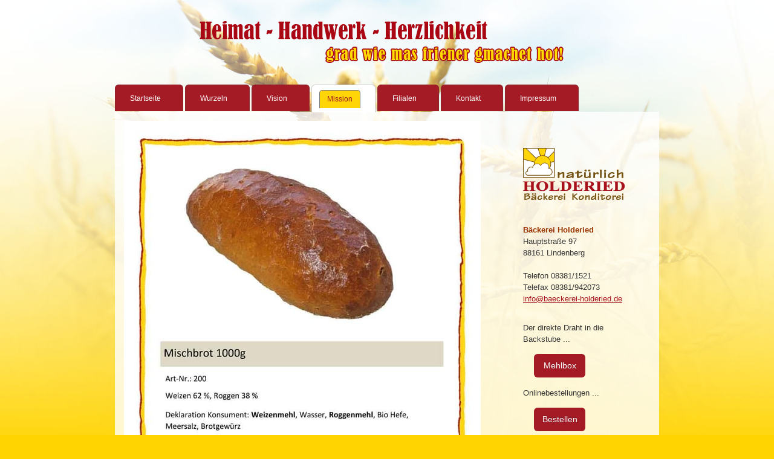

--- FILE ---
content_type: text/html; charset=UTF-8
request_url: https://www.baeckerei-holderied.de/mission/produktinfo/mischbrot-1000g/
body_size: 8975
content:
<!DOCTYPE html>
<html lang="de-DE"><head>
    <meta charset="utf-8"/>
    <link rel="dns-prefetch preconnect" href="https://u.jimcdn.com/" crossorigin="anonymous"/>
<link rel="dns-prefetch preconnect" href="https://assets.jimstatic.com/" crossorigin="anonymous"/>
<link rel="dns-prefetch preconnect" href="https://image.jimcdn.com" crossorigin="anonymous"/>
<link rel="dns-prefetch preconnect" href="https://fonts.jimstatic.com" crossorigin="anonymous"/>
<meta http-equiv="X-UA-Compatible" content="IE=edge"/>
<meta name="description" content=""/>
<meta name="robots" content="index, follow, archive"/>
<meta property="st:section" content=""/>
<meta name="generator" content="Jimdo Creator"/>
<meta name="twitter:title" content="Mischbrot 1000g"/>
<meta name="twitter:description" content="zurück"/>
<meta name="twitter:card" content="summary_large_image"/>
<meta property="og:url" content="http://www.baeckerei-holderied.de/mission/produktinfo/mischbrot-1000g/"/>
<meta property="og:title" content="Mischbrot 1000g"/>
<meta property="og:description" content="zurück"/>
<meta property="og:type" content="website"/>
<meta property="og:locale" content="de_DE"/>
<meta property="og:site_name" content="natürlich Holderied | Bäckerei, Konditorei"/><title>Mischbrot 1000g - natürlich Holderied | Bäckerei, Konditorei</title>
<link rel="shortcut icon" href="https://u.jimcdn.com/cms/o/s5d0e895f0ae95fa2/img/favicon.png?t=1373024580"/>
    
<link rel="canonical" href="https://www.baeckerei-holderied.de/mission/produktinfo/mischbrot-1000g/"/>

        <script src="https://assets.jimstatic.com/ckies.js.865e7e29143a563466bd.js"></script>

        <script src="https://assets.jimstatic.com/cookieControl.js.05068c522913fc506a64.js"></script>
    <script>window.CookieControlSet.setToNormal();</script>

    <style>html,body{margin:0}.hidden{display:none}.n{padding:5px}#emotion-header{position:relative}#emotion-header-logo,#emotion-header-title{position:absolute}</style>

        <link href="https://u.jimcdn.com/cms/o/s5d0e895f0ae95fa2/layout/l71401e9113fb9694/css/main.css?t=1769767532" rel="stylesheet" type="text/css" id="jimdo_main_css"/>
    <link href="https://u.jimcdn.com/cms/o/s5d0e895f0ae95fa2/layout/l71401e9113fb9694/css/layout.css?t=1481798904" rel="stylesheet" type="text/css" id="jimdo_layout_css"/>
    <link href="https://u.jimcdn.com/cms/o/s5d0e895f0ae95fa2/layout/l71401e9113fb9694/css/font.css?t=1769767532" rel="stylesheet" type="text/css" id="jimdo_font_css"/>
<script>     /* <![CDATA[ */     /*!  loadCss [c]2014 @scottjehl, Filament Group, Inc.  Licensed MIT */     window.loadCSS = window.loadCss = function(e,n,t){var r,l=window.document,a=l.createElement("link");if(n)r=n;else{var i=(l.body||l.getElementsByTagName("head")[0]).childNodes;r=i[i.length-1]}var o=l.styleSheets;a.rel="stylesheet",a.href=e,a.media="only x",r.parentNode.insertBefore(a,n?r:r.nextSibling);var d=function(e){for(var n=a.href,t=o.length;t--;)if(o[t].href===n)return e.call(a);setTimeout(function(){d(e)})};return a.onloadcssdefined=d,d(function(){a.media=t||"all"}),a};     window.onloadCSS = function(n,o){n.onload=function(){n.onload=null,o&&o.call(n)},"isApplicationInstalled"in navigator&&"onloadcssdefined"in n&&n.onloadcssdefined(o)}     /* ]]> */ </script>     <script>
// <![CDATA[
onloadCSS(loadCss('https://assets.jimstatic.com/web_oldtemplate.css.7147cf769c9404f96e321fef15beec65.css') , function() {
    this.id = 'jimdo_web_css';
});
// ]]>
</script>
<link href="https://assets.jimstatic.com/web_oldtemplate.css.7147cf769c9404f96e321fef15beec65.css" rel="preload" as="style"/>
<noscript>
<link href="https://assets.jimstatic.com/web_oldtemplate.css.7147cf769c9404f96e321fef15beec65.css" rel="stylesheet"/>
</noscript>    <link href="https://assets.jimstatic.com/ownbgr.css.5500693586a48a3671dd582d70e33635.css" rel="stylesheet" type="text/css" media="all"/>

    <script>
    //<![CDATA[
        var jimdoData = {"isTestserver":false,"isLcJimdoCom":false,"isJimdoHelpCenter":false,"isProtectedPage":false,"cstok":"","cacheJsKey":"a696674d4c92f468fb8c962458f373cd72fe7ea7","cacheCssKey":"a696674d4c92f468fb8c962458f373cd72fe7ea7","cdnUrl":"https:\/\/assets.jimstatic.com\/","minUrl":"https:\/\/assets.jimstatic.com\/app\/cdn\/min\/file\/","authUrl":"https:\/\/a.jimdo.com\/","webPath":"https:\/\/www.baeckerei-holderied.de\/","appUrl":"https:\/\/a.jimdo.com\/","cmsLanguage":"de_DE","isFreePackage":false,"mobile":false,"isDevkitTemplateUsed":false,"isTemplateResponsive":false,"websiteId":"s5d0e895f0ae95fa2","pageId":1805748584,"packageId":3,"shop":{"deliveryTimeTexts":{"1":"verf\u00fcgbar","2":"3 - 5 Tage Lieferzeit","3":"5 - 8 Tage Lieferzeit"},"checkoutButtonText":"Zur Kasse","isReady":false,"currencyFormat":{"pattern":"#,##0.00 \u00a4","convertedPattern":"#,##0.00 $","symbols":{"GROUPING_SEPARATOR":".","DECIMAL_SEPARATOR":",","CURRENCY_SYMBOL":"\u20ac"}},"currencyLocale":"de_DE"},"tr":{"gmap":{"searchNotFound":"Die angegebene Adresse konnte nicht gefunden werden.","routeNotFound":"Die Anfahrtsroute konnte nicht berechnet werden. M\u00f6gliche Gr\u00fcnde: Die Startadresse ist zu ungenau oder zu weit von der Zieladresse entfernt."},"shop":{"checkoutSubmit":{"next":"N\u00e4chster Schritt","wait":"Bitte warten"},"paypalError":"Da ist leider etwas schiefgelaufen. Bitte versuche es erneut!","cartBar":"Zum Warenkorb","maintenance":"Dieser Shop ist vor\u00fcbergehend leider nicht erreichbar. Bitte probieren Sie es sp\u00e4ter noch einmal.","addToCartOverlay":{"productInsertedText":"Der Artikel wurde dem Warenkorb hinzugef\u00fcgt.","continueShoppingText":"Weiter einkaufen","reloadPageText":"neu laden"},"notReadyText":"Dieser Shop ist noch nicht vollst\u00e4ndig eingerichtet.","numLeftText":"Mehr als {:num} Exemplare dieses Artikels sind z.Z. leider nicht verf\u00fcgbar.","oneLeftText":"Es ist leider nur noch ein Exemplar dieses Artikels verf\u00fcgbar."},"common":{"timeout":"Es ist ein Fehler aufgetreten. Die von dir ausgew\u00e4hlte Aktion wurde abgebrochen. Bitte versuche es in ein paar Minuten erneut."},"form":{"badRequest":"Es ist ein Fehler aufgetreten: Die Eingaben konnten leider nicht \u00fcbermittelt werden. Bitte versuche es sp\u00e4ter noch einmal!"}},"jQuery":"jimdoGen002","isJimdoMobileApp":false,"bgConfig":null,"bgFullscreen":null,"responsiveBreakpointLandscape":767,"responsiveBreakpointPortrait":480,"copyableHeadlineLinks":false,"tocGeneration":false,"googlemapsConsoleKey":false,"loggingForAnalytics":false,"loggingForPredefinedPages":false,"isFacebookPixelIdEnabled":false,"userAccountId":"716c6752-6c35-4cff-832e-d90e5b0c3a0a"};
    // ]]>
</script>

     <script> (function(window) { 'use strict'; var regBuff = window.__regModuleBuffer = []; var regModuleBuffer = function() { var args = [].slice.call(arguments); regBuff.push(args); }; if (!window.regModule) { window.regModule = regModuleBuffer; } })(window); </script>
    <script src="https://assets.jimstatic.com/web.js.9116b46b92b1358798e9.js" async="true"></script>
    <script src="https://assets.jimstatic.com/at.js.4414d972ea768b46a7c9.js"></script>

<style type="text/css">
/*<![CDATA[*/

div#cc-tp-wrapper {
padding: 10px;
background: rgba(255, 255, 255, 0.8);
border: 0px solid #fff;
-moz-box-shadow: 0px 0px 0px 0px rgba(0,0,0,0.2);
-webkit-box-shadow: 0px 0px 0px 0px rgba(0,0,0,0.2);
box-shadow: 0px 0px 0px 0px rgba(0,0,0,0.2);
}

ul.mainNav1 li a span {
        display:block;  
        padding:8px 12px 7px 12px;
        margin:0 12px 0 0;
        color:#fff !important;
        background:#a41b26;
        background: rgba(164, 27, 38, 1.0);
        border: 0px solid rgba(255, 255, 255, 0.8);
        border-bottom:0 !important;
        border-top-right-radius:5px;
        border-top-left-radius:5px;
        
        -moz-border-radius:5px;
        -moz-border-radius-bottomright:0;
        -moz-border-radius-bottomleft:0;
        
        -webkit-border-top-left-radius:5px;
        -webkit-border-top-right-radius:5px;
}


ul.mainNav1 li a.current span, ul.mainNav1 li a.parent span, ul.mainNav1 li a:hover span, ul.mainNav1 li a.current:hover span, ul.mainNav1 li a.parent:hover span {
display: block;
padding: 8px 12px 8px 12px;
margin: 0 12px 0 0;
color: #a41b26 !important;
background: rgba(255, 213, 7, 1.0);
border: 1px solid rgb(119, 119, 119);
border-bottom: 0 !important;
border-top-righ-radius: 5px;
border-top-left-radius: 5px;
-moz-border-radius: 5px;
-moz-border-radius-bottomright: 0;
-moz-border-radius-bottomleft: 0;
-webkit-border-top-left-radius: 5px;
-webkit-border-top-right-radius: 5px;
}
/*]]>*/
</style>


<style type="text/css">
/*<![CDATA[*/

.inforow {

display: none !important;

}
/*]]>*/
</style>


<style type="text/css">
/*<![CDATA[*/

/*Deine Slideshow button*/

 

.button a {
    
background: #A41B26;
display: block;    
padding: 10px;
color: white;
width: 65px;
font-size: 14px;
text-align: center;
border-radius: 6px;
text-decoration: none;
text-underline: none;
transition-property: background-color;
transition-duration: 1s; }
   
.button a:hover {

 

background-color: #A41B26;

-webkit-transition: all 1s;
-moz-transition: all 1s;
-o-transition: all 1s;
transition: all 1s;

 

}    

/*]]>*/
</style>

        
            

</head>

<body class="body cc-page cc-pagemode-default cc-content-parent" id="page-1805748584">

<div id="cc-inner" class="cc-content-parent"><div id="cc-tp-padding-container" class="cc-content-parent">

	<div id="cc-tp-container" class="cc-content-parent">

		<div id="cc-tp-emotion">
			
<div id="emotion-header" data-action="emoHeader" style="background: transparent;width: 900px; height: 120px;">
            <a href="https://www.baeckerei-holderied.de/" style="border: 0; text-decoration: none; cursor: pointer;">
    
    <img src="https://u.jimcdn.com/cms/o/s5d0e895f0ae95fa2/emotion/crop/header.png?t=1424947775" id="emotion-header-img" alt=""/>



    


    <strong id="emotion-header-title" style="             left: 41%;             top: 56%;             font:  normal 22px/120% Arvo, serif;             color: #442812;                             display: none;                         "></strong>
            </a>
        </div>


		</div>

		<div id="cc-tp-nav">
			<div class="cc-tp-gutter">
				<div data-container="navigation"><div class="j-nav-variant-standard"><ul id="mainNav1" class="mainNav1"><li id="cc-nav-view-1569063384"><a href="/" class="level_1"><span>Startseite</span></a></li><li id="cc-nav-view-1381720984"><a href="/wurzeln/" class="level_1"><span>Wurzeln</span></a></li><li id="cc-nav-view-1416591084"><a href="/vision/" class="level_1"><span>Vision</span></a></li><li id="cc-nav-view-1380357184"><a href="/mission/" class="parent level_1"><span>Mission</span></a></li><li id="cc-nav-view-1387884484"><a href="/filialen/" class="level_1"><span>Filialen</span></a></li><li id="cc-nav-view-1380357284"><a href="/kontakt/" class="level_1"><span>Kontakt</span></a></li><li id="cc-nav-view-1569266784"><a href="/impressum/" class="level_1"><span>Impressum</span></a></li></ul></div></div>
				<div class="clear"></div>
			</div>
		</div>
	
		<div id="cc-tp-wrapper" class="cc-content-parent">
	
			<div id="cc-tp-content" class="cc-content-parent">
				<div class="cc-tp-gutter cc-content-parent">
					<div id="content_area" data-container="content"><div id="content_start"></div>
        
        <div id="cc-matrix-2650284684"><div id="cc-m-10270789584" class="j-module n j-imageSubtitle "><figure class="cc-imagewrapper cc-m-image-align-1 cc-m-width-maxed">
<img srcset="https://image.jimcdn.com/cdn-cgi/image/width=320%2Cheight=10000%2Cfit=contain%2Cformat=jpg%2C/app/cms/storage/image/path/s5d0e895f0ae95fa2/image/if50d71b6b843c674/version/1644586020/image.jpg 320w, https://image.jimcdn.com/cdn-cgi/image/width=590%2Cheight=10000%2Cfit=contain%2Cformat=jpg%2C/app/cms/storage/image/path/s5d0e895f0ae95fa2/image/if50d71b6b843c674/version/1644586020/image.jpg 590w, https://image.jimcdn.com/cdn-cgi/image/width=640%2Cheight=10000%2Cfit=contain%2Cformat=jpg%2C/app/cms/storage/image/path/s5d0e895f0ae95fa2/image/if50d71b6b843c674/version/1644586020/image.jpg 640w, https://image.jimcdn.com/cdn-cgi/image//app/cms/storage/image/path/s5d0e895f0ae95fa2/image/if50d71b6b843c674/version/1644586020/image.jpg 839w" sizes="(min-width: 590px) 590px, 100vw" id="cc-m-imagesubtitle-image-10270789584" src="https://image.jimcdn.com/cdn-cgi/image/width=590%2Cheight=10000%2Cfit=contain%2Cformat=jpg%2C/app/cms/storage/image/path/s5d0e895f0ae95fa2/image/if50d71b6b843c674/version/1644586020/image.jpg" alt="" class="" data-src-width="839" data-src-height="1190" data-src="https://image.jimcdn.com/cdn-cgi/image/width=590%2Cheight=10000%2Cfit=contain%2Cformat=jpg%2C/app/cms/storage/image/path/s5d0e895f0ae95fa2/image/if50d71b6b843c674/version/1644586020/image.jpg" data-image-id="7097528984"/>    

</figure>

<div class="cc-clear"></div>
<script id="cc-m-reg-10270789584">// <![CDATA[

    window.regModule("module_imageSubtitle", {"data":{"imageExists":true,"hyperlink":"","hyperlink_target":"","hyperlinkAsString":"","pinterest":"0","id":10270789584,"widthEqualsContent":"1","resizeWidth":"590","resizeHeight":837},"id":10270789584});
// ]]>
</script></div><div id="cc-m-10270797684" class="j-module n j-text "><p>
    <a href="/mission/" title="Mission">zurück</a>
</p></div></div>
        
        </div>
				</div>
			</div>	
		
		
			<div id="cc-tp-sidebar">
			
				<div id="cc-tp-subnav">
					<div data-container="navigation"><div class="j-nav-variant-standard"></div></div>
				</div>
				
				<div class="cc-tp-gutter">
					<div data-container="sidebar"><div id="cc-matrix-1679078284"><div id="cc-m-7370871184" class="j-module n j-spacing "><div class="cc-m-spacing-wrapper">

    <div class="cc-m-spacer" style="height: 35px;">
    
</div>

    </div>
</div><div id="cc-m-7370870384" class="j-module n j-imageSubtitle "><figure class="cc-imagewrapper cc-m-image-align-1">
<a href="/"><img srcset="https://image.jimcdn.com/cdn-cgi/image//app/cms/storage/image/path/s5d0e895f0ae95fa2/image/ia4ec1736b7f2f2a6/version/1372947673/image.png 168w" sizes="(min-width: 168px) 168px, 100vw" id="cc-m-imagesubtitle-image-7370870384" src="https://image.jimcdn.com/cdn-cgi/image//app/cms/storage/image/path/s5d0e895f0ae95fa2/image/ia4ec1736b7f2f2a6/version/1372947673/image.png" alt="" class="" data-src-width="168" data-src-height="86" data-src="https://image.jimcdn.com/cdn-cgi/image//app/cms/storage/image/path/s5d0e895f0ae95fa2/image/ia4ec1736b7f2f2a6/version/1372947673/image.png" data-image-id="5167496484"/></a>    

</figure>

<div class="cc-clear"></div>
<script id="cc-m-reg-7370870384">// <![CDATA[

    window.regModule("module_imageSubtitle", {"data":{"imageExists":true,"hyperlink":"\/app\/s5d0e895f0ae95fa2\/p265e79310fb3effb\/","hyperlink_target":"","hyperlinkAsString":"Startseite","pinterest":"0","id":7370870384,"widthEqualsContent":"0","resizeWidth":168,"resizeHeight":86},"id":7370870384});
// ]]>
</script></div><div id="cc-m-7866151984" class="j-module n j-spacing "><div class="cc-m-spacing-wrapper">

    <div class="cc-m-spacer" style="height: 20px;">
    
</div>

    </div>
</div><div id="cc-m-8287329684" class="j-module n j-text "><p>
    <span style="color: #993300;" data-mce-style="color: #993300;"><strong>Bäckerei Holderied</strong></span>
</p>

<p>
    Hauptstraße 97<br/>
    88161 Lindenberg<br/>
    <br/>
    Telefon 08381/1521<br/>
    Telefax 08381/942073
</p>

<p>
    <a title="info@baeckerei-holderied.de" target="_blank" href="mailto:info@baeckerei-holderied.de" data-mce-href="mailto:info@baeckerei-holderied.de">info@baeckerei-holderied.de</a>
</p></div><div id="cc-m-8287332084" class="j-module n j-spacing "><div class="cc-m-spacing-wrapper">

    <div class="cc-m-spacer" style="height: 5px;">
    
</div>

    </div>
</div><div id="cc-m-8287328884" class="j-module n j-text "><p style="margin-bottom: -15px;">
     
</p>

<p>
    Der direkte Draht in die
</p>

<p>
    Backstube ...
</p></div><div id="cc-m-8293377984" class="j-module n j-htmlCode "><div class="button">
    <a href="mailto:info@baeckerei-holderied.de">Mehlbox</a>
</div></div><div id="cc-m-9925931484" class="j-module n j-text "><p>
    Onlinebestellungen ...
</p></div><div id="cc-m-9925929884" class="j-module n j-htmlCode "><div class="button">
    <a href="http://holderied.optiweb-server.com">Bestellen</a>
</div></div></div></div>				
				</div>
			</div> 
	
                
			<div class="c"></div>
		
		</div>		
		
		<div id="cc-tp-footer">		
			<div class="cc-tp-gutter"><div id="contentfooter" data-container="footer">

    
    <div class="leftrow">
        <a href="//www.baeckerei-holderied.de/j/privacy">Datenschutz</a> | <a id="cookie-policy" href="javascript:window.CookieControl.showCookieSettings();">Cookie-Richtlinie</a> | <a href="/sitemap/">Sitemap</a>    </div>

    <div class="rightrow">
        
<span class="loggedin">
    <a rel="nofollow" id="logout" target="_top" href="https://cms.e.jimdo.com/app/cms/logout.php">
        Abmelden    </a>
    |
    <a rel="nofollow" id="edit" target="_top" href="https://a.jimdo.com/app/auth/signin/jumpcms/?page=1805748584">Bearbeiten</a>
</span>
        </div>

    
</div>
</div>
		</div>
	</div>

</div></div>
    <ul class="cc-FloatingButtonBarContainer cc-FloatingButtonBarContainer-right hidden">

                    <!-- scroll to top button -->
            <li class="cc-FloatingButtonBarContainer-button-scroll">
                <a href="javascript:void(0);" title="Nach oben scrollen">
                    <span>Nach oben scrollen</span>
                </a>
            </li>
            <script>// <![CDATA[

    window.regModule("common_scrolltotop", []);
// ]]>
</script>    </ul>
    <script type="text/javascript">
//<![CDATA[
addAutomatedTracking('creator.website', track_anon);
//]]>
</script>
    


<script>// <![CDATA[

    window.regModule("common_awesomebackground", {"bgtype":0,"effect":null,"speed":null,"overlayStyle":0,"repeat":4,"videoMute":1,"videoHideContent":1,"images":["https:\/\/image.jimcdn.com\/cdn-cgi\/image\/\/app\/cms\/storage\/image\/path\/s5d0e895f0ae95fa2\/background\/i423be25774e6a016\/version\/1361253446\/image.jpg"],"video":null,"constants":{"cms":{"LOGINBOX_ID":"loginbox"},"page":{"CC_INNER_ID":"cc-inner"},"floatingButtonBar":{"MUTE_BUTTON_CLASS":"cc-FloatingButtonBarContainer-button-mute","SHOW_FULL_VIDEO_CLASS":"cc-FloatingButtonBarContainer-button-full","ENABLED_BUTTON_CLASS":"cc-FloatingButtonBarContainer-button-enabled"},"bgVideo":{"BG_VIDEO_COOKIE_KEY":"ownbg.video.seekPos","BG_VIDEO_MUTE_COOKIE_KEY":"ownbg.video.mute","BG_VIDEO_CONTAINER_ID":"cc-jimdo-bgr-video","BG_VIDEO_PLAYER_ID":"cc-bgr-ytplayer"},"bgConfig":{"BG_OVERLAY_STYLE_NONE":0}},"i18n":{"mute":"Ton ausschalten","unmute":"Ton anschalten","hideContent":"Hintergrund-Video ohne Inhalte anzeigen","showContent":"Seiteninhalte wieder anzeigen"}});
// ]]>
</script>
<div class="cc-individual-cookie-settings" id="cc-individual-cookie-settings" style="display: none" data-nosnippet="true">

</div>
<script>// <![CDATA[

    window.regModule("web_individualCookieSettings", {"categories":[{"type":"NECESSARY","name":"Unbedingt erforderlich","description":"Unbedingt erforderliche Cookies erm\u00f6glichen grundlegende Funktionen und sind f\u00fcr die einwandfreie Funktion der Website erforderlich. Daher kann man sie nicht deaktivieren. Diese Art von Cookies wird ausschlie\u00dflich von dem Betreiber der Website verwendet (First-Party-Cookie) und s\u00e4mtliche Informationen, die in den Cookies gespeichert sind, werden nur an diese Website gesendet.","required":true,"cookies":[{"key":"cookielaw","name":"cookielaw","description":"Cookielaw\n\nDieses Cookie zeigt das Cookie-Banner an und speichert die Cookie-Einstellungen des Besuchers.\n\nAnbieter:\nJimdo GmbH, Stresemannstrasse 375, 22761 Hamburg, Deutschland.\n\nCookie-Name: ckies_cookielaw\nCookie-Laufzeit: 1 Jahr\n\nDatenschutzerkl\u00e4rung:\nhttps:\/\/www.jimdo.com\/de\/info\/datenschutzerklaerung\/ ","required":true},{"key":"control-cookies-wildcard","name":"ckies_*","description":"Jimdo Control Cookies\n\nSteuerungs-Cookies zur Aktivierung der vom Website-Besucher ausgew\u00e4hlten Dienste\/Cookies und zur Speicherung der entsprechenden Cookie-Einstellungen. \n\nAnbieter:\nJimdo GmbH, Stresemannstra\u00dfe 375, 22761 Hamburg, Deutschland.\n\nCookie-Namen: ckies_*, ckies_postfinance, ckies_stripe, ckies_powr, ckies_google, ckies_cookielaw, ckies_ga, ckies_jimdo_analytics, ckies_fb_analytics, ckies_fr\n\nCookie-Laufzeit: 1 Jahr\n\nDatenschutzerkl\u00e4rung:\nhttps:\/\/www.jimdo.com\/de\/info\/datenschutzerklaerung\/ ","required":true}]},{"type":"FUNCTIONAL","name":"Funktionell","description":"Funktionelle Cookies erm\u00f6glichen dieser Website, bestimmte Funktionen zur Verf\u00fcgung zu stellen und Informationen zu speichern, die vom Nutzer eingegeben wurden \u2013 beispielsweise bereits registrierte Namen oder die Sprachauswahl. Damit werden verbesserte und personalisierte Funktionen gew\u00e4hrleistet.","required":false,"cookies":[{"key":"powr-v2","name":"powr","description":"POWr.io Cookies\n\nDiese Cookies registrieren anonyme, statistische Daten \u00fcber das Verhalten des Besuchers dieser Website und sind verantwortlich f\u00fcr die Gew\u00e4hrleistung der Funktionalit\u00e4t bestimmter Widgets, die auf dieser Website eingesetzt werden. Sie werden ausschlie\u00dflich f\u00fcr interne Analysen durch den Webseitenbetreiber verwendet z. B. f\u00fcr den Besucherz\u00e4hler.\n\nAnbieter:\nPowr.io, POWr HQ, 340 Pine Street, San Francisco, California 94104, USA.\n\nCookie Namen und Laufzeiten:\nahoy_unique_[unique id] (Laufzeit: Sitzung), POWR_PRODUCTION  (Laufzeit: Sitzung),  ahoy_visitor  (Laufzeit: 2 Jahre),   ahoy_visit  (Laufzeit: 1 Tag), src (Laufzeit: 30 Tage) Security, _gid Persistent (Laufzeit: 1 Tag), NID (Domain: google.com, Laufzeit: 180 Tage), 1P_JAR (Domain: google.com, Laufzeit: 30 Tage), DV (Domain: google.com, Laufzeit: 2 Stunden), SIDCC (Domain: google.com, Laufzeit: 1 Jahre), SID (Domain: google.com, Laufzeit: 2 Jahre), HSID (Domain: google.com, Laufzeit: 2 Jahre), SEARCH_SAMESITE (Domain: google.com, Laufzeit: 6 Monate), __cfduid (Domain: powrcdn.com, Laufzeit: 30 Tage).\n\nCookie-Richtlinie:\nhttps:\/\/www.powr.io\/privacy \n\nDatenschutzerkl\u00e4rung:\nhttps:\/\/www.powr.io\/privacy ","required":false},{"key":"google_maps","name":"Google Maps","description":"Die Aktivierung und Speicherung dieser Einstellung schaltet die Anzeige der Google Maps frei. \nAnbieter: Google LLC, 1600 Amphitheatre Parkway, Mountain View, CA 94043, USA oder Google Ireland Limited, Gordon House, Barrow Street, Dublin 4, Irland, wenn Sie in der EU ans\u00e4ssig sind.\nCookie Name und Laufzeit: google_maps ( Laufzeit: 1 Jahr)\nCookie Richtlinie: https:\/\/policies.google.com\/technologies\/cookies\nDatenschutzerkl\u00e4rung: https:\/\/policies.google.com\/privacy\n","required":false}]},{"type":"PERFORMANCE","name":"Performance","description":"Die Performance-Cookies sammeln Informationen dar\u00fcber, wie diese Website genutzt wird. Der Betreiber der Website nutzt diese Cookies um die Attraktivit\u00e4t, den Inhalt und die Funktionalit\u00e4t der Website zu verbessern.","required":false,"cookies":[]},{"type":"MARKETING","name":"Marketing \/ Third Party","description":"Marketing- \/ Third Party-Cookies stammen unter anderem von externen Werbeunternehmen und werden verwendet, um Informationen \u00fcber die vom Nutzer besuchten Websites zu sammeln, um z. B. zielgruppenorientierte Werbung f\u00fcr den Benutzer zu erstellen.","required":false,"cookies":[{"key":"powr_marketing","name":"powr_marketing","description":"POWr.io Cookies \n \nDiese Cookies sammeln zu Analysezwecken anonymisierte Informationen dar\u00fcber, wie Nutzer diese Website verwenden. \n\nAnbieter:\nPowr.io, POWr HQ, 340 Pine Street, San Francisco, California 94104, USA.  \n \nCookie-Namen und Laufzeiten: \n__Secure-3PAPISID (Domain: google.com, Laufzeit: 2 Jahre), SAPISID (Domain: google.com, Laufzeit: 2 Jahre), APISID (Domain: google.com, Laufzeit: 2 Jahre), SSID (Domain: google.com, Laufzeit: 2 Jahre), __Secure-3PSID (Domain: google.com, Laufzeit: 2 Jahre), CC (Domain:google.com, Laufzeit: 1 Jahr), ANID (Domain: google.com, Laufzeit: 10 Jahre), OTZ (Domain:google.com, Laufzeit: 1 Monat).\n \nCookie-Richtlinie: \nhttps:\/\/www.powr.io\/privacy \n \nDatenschutzerkl\u00e4rung: \nhttps:\/\/www.powr.io\/privacy \n","required":false}]}],"pagesWithoutCookieSettings":["\/j\/privacy"],"cookieSettingsHtmlUrl":"\/app\/module\/cookiesettings\/getcookiesettingshtml"});
// ]]>
</script>

</body>
</html>


--- FILE ---
content_type: text/css; charset=UTF-8
request_url: https://u.jimcdn.com/cms/o/s5d0e895f0ae95fa2/layout/l71401e9113fb9694/css/layout.css?t=1481798904
body_size: 679
content:
/* 
ID: 4096
Name: 20110126-jimdo-nm
Author: Nadja Macht (2011-JAN)
*/
/*  Main Elements
----------------------------------------------- */
body {}

#cc-tp-padding-container { 
	position: relative;
	padding:0px 0px !important; 
}

#cc-tp-container {
	position:relative;
	width:900px;
	margin:0 auto;
}

#cc-tp-emotion {
	width:900px;
	margin:10px 0;
}

#cc-tp-nav {
	width:900px;
}

#cc-tp-wrapper {
	padding:10px;
	background:#fff;
	border:1px solid #ccc;
	-moz-box-shadow: 2px 2px 2px 0px rgba(0,0,0,0.2);
	-webkit-box-shadow: 2px 2px 2px 0px rgba(0,0,0,0.2);
	box-shadow: 2px 2px 2px 0px rgba(0,0,0,0.2);
}

#cc-tp-content {
	float:left;
	width:600px;	
}

#cc-tp-sidebar {
	float:right;
	width:220px;	
}

#cc-tp-subnav {
	width:220px;
}

#cc-tp-footer {
	margin: 10px 0 20px 0;
	color:#a41b26 !important;
}

#cc-tp-footer #contentfooter .leftrow {
	width:70%;
}

#cc-tp-footer #contentfooter .rightrow {
	width:25%;
}

#cc-tp-footer a {
	color:#a41b26 !important;
	text-decoration:none;
	font-weight:bold;
}

#cc-tp-footer a:hover {
	color:#bd0c1b !important;
}

/*  Gutter	
----------------------------------------------- */
#cc-tp-nav .cc-tp-gutter {padding:0;}
#cc-tp-sidebar .cc-tp-gutter {padding:0 0 100px 0;}
#cc-tp-content .cc-tp-gutter {padding:0;}
#cc-tp-footer .cc-tp-gutter {padding:8px; }

	
/*  Sub-Elements
----------------------------------------------- */

.jimdofriends {
	float:left;
	width:0;
	padding:0 !important;
	margin:0 0 20px 0 !important;
}

.jimdofriends .vcard {
	border:none !important;
	border-bottom:1px solid #D1CAC5 !important;
	background:transparent !important;
	padding:0 0 4px 0 !important;
	margin:4px 0 4px 0 !important;
	}
	
#cc-tp-content .jimdofriends {width:0; width:500px !important;}
#cc-tp-content .jimdofriends .vcard {width:0; width:500px !important;}

#cc-tp-sidebar .jimdofriends {width:0; width:220px !important;}
#cc-tp-sidebar .jimdofriends .vcard {width:0; width:220px !important;}
	
/*  MAIN MENU	
----------------------------------------------- */
.mainNav1,
.mainNav2,
.mainNav3 {
	padding:0;
	list-style:none;
	text-align:left;
	line-height:100%;
}

.mainNav1 {
	float:left;
	display:block;
	padding:0;
	margin:0;
}

.mainNav1 li,
.mainNav2 li,
.mainNav3 li {
	margin-right: 3px;
	padding:0;
	list-style:none;
	display:inline;
}

.mainNav1 li a,
.mainNav1 li a:link,
.mainNav1 li a:active {
	position:relative;
	display:block;
	float:left;
	text-decoration:none !important;
	font-weight:normal;
	font-size:12px;
	margin:0 0 -1px 0 !important;
}
.mainNav1 li {
	display:block;	
	float:left;
}
.mainNav1 li a {
	padding:8px 12px 7px 12px;
	color: #fff;
	background:#a41b26;
	border:1px solid #8a252d;
	border-bottom:0 !important;
	border-top-right-radius:6px;
	border-top-left-radius:6px;
	
	-moz-border-radius:6px;
	-moz-border-radius-bottomright:0;
	-moz-border-radius-bottomleft:0;
	
	-webkit-border-top-left-radius:6px;
	-webkit-border-top-right-radius:6px;
}

.mainNav1 li a.current ,
.mainNav1 li a.parent ,
.mainNav1 li a:hover ,
.mainNav1 li a.current:hover ,
.mainNav1 li a.parent:hover  { 
	display:block;	
	color: #a41b26;
	background:#fff;
	border:1px solid #ccc;
	border-bottom: 0 ;
	border-top-righ-radius:6px;
	border-top-left-radius:6px;
	
	-moz-border-radius:6px;
	-moz-border-radius-bottomright:0;
	-moz-border-radius-bottomleft:0;
	
	-webkit-border-top-left-radius:6px;
	-webkit-border-top-right-radius:6px;
  	}

/* 2nd/3rd Level */
.mainNav2 { 
	padding:25px 0 20px 0;
	margin:0;
}

.mainNav2 li a,
.mainNav2 li a:link,
.mainNav2 li a:active,
.mainNav2 li a:hover,
.mainNav2 li a:visited {
	display:block;
	text-decoration:none;
	padding:12px 4px;
	color:#666;
	font-size:12px;
	line-height:100%;
	border-bottom:1px solid #ECE6E1;
}
	
.mainNav2 li a:hover,
.mainNav2 li a.current,
.mainNav3 li a:hover,
.mainNav3 li a.current {
	color:#CA0313 !important;
}

.mainNav2 li a.current,
.mainNav2 li a.parent,
.mainNav2 li a.current:hover,
.mainNav2 li a.parent:hover {
	font-weight:bold;
}

.mainNav3 li a,
.mainNav3 li a:link,
.mainNav3 li a:active,
.mainNav3 li a:hover,
.mainNav3 li a:visited {
	padding:8px 14px;
	color:#CA0313 !important;
	}



--- FILE ---
content_type: text/css; charset=UTF-8
request_url: https://u.jimcdn.com/cms/o/s5d0e895f0ae95fa2/layout/l71401e9113fb9694/css/font.css?t=1769767532
body_size: -41
content:
@charset "utf-8";

@import url(https://fonts.jimstatic.com/css?family=Vollkorn%3A400%7COswald%3A400%7CArvo%3A400);

body {}

body, p, table, td
{
    font:normal 13px/150% "Trebuchet MS", Verdana, sans-serif;
    color:#333333;
}

input, textarea
{
    font:normal 13px/150% "Trebuchet MS", Verdana, sans-serif;
}

h1
{
    font:normal normal bold 30px/140% Vollkorn, serif;
    color:#a8101b;
    
}

h2
{
    font:normal normal normal 25px/140% Oswald, sans-serif;
    color:#666666;
    
}

h3
{
    font:normal normal bold 15px/140% "Trebuchet MS", Verdana, sans-serif;
    color:#666666;
    
}

a:link,
a:visited
{
    text-decoration: underline; /* fix */
    color:#a8101b;
}

a:active,
a:hover
{
    text-decoration:none; /* fix */
    color: #a8101b;
}

div.hr
{
    border-bottom-style:solid;
    border-bottom-width:1px; /* fix */
    border-color: #CCCCCC;
    height: 1px;
}
